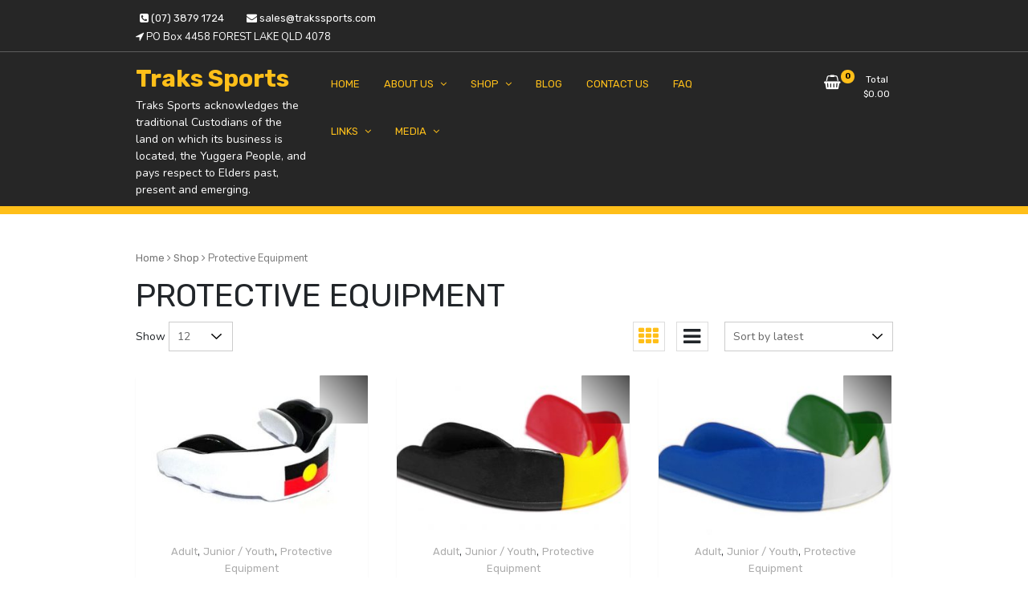

--- FILE ---
content_type: text/html; charset=UTF-8
request_url: https://trakssports.com/product-category/protective-equipment/
body_size: 7215
content:
<!doctype html>
<html lang="en-AU">
<head>
	<meta charset="UTF-8">
	<meta name="viewport" content="width=device-width, initial-scale=1">
	<link rel="profile" href="https://gmpg.org/xfn/11">

	<title>Protective Equipment &#8211; Traks Sports</title>
<meta name='robots' content='max-image-preview:large' />
<link rel='dns-prefetch' href='//fonts.googleapis.com' />
<link rel='dns-prefetch' href='//s.w.org' />
<link rel="alternate" type="application/rss+xml" title="Traks Sports &raquo; Feed" href="https://trakssports.com/feed/" />
<link rel="alternate" type="application/rss+xml" title="Traks Sports &raquo; Comments Feed" href="https://trakssports.com/comments/feed/" />
<link rel="alternate" type="application/rss+xml" title="Traks Sports &raquo; Protective Equipment Category Feed" href="https://trakssports.com/product-category/protective-equipment/feed/" />
		<script type="text/javascript">
			window._wpemojiSettings = {"baseUrl":"https:\/\/s.w.org\/images\/core\/emoji\/13.1.0\/72x72\/","ext":".png","svgUrl":"https:\/\/s.w.org\/images\/core\/emoji\/13.1.0\/svg\/","svgExt":".svg","source":{"concatemoji":"https:\/\/trakssports.com\/wp-includes\/js\/wp-emoji-release.min.js?ver=34bfab0b6bd7c4a4223b87deddd014bc"}};
			!function(e,a,t){var n,r,o,i=a.createElement("canvas"),p=i.getContext&&i.getContext("2d");function s(e,t){var a=String.fromCharCode;p.clearRect(0,0,i.width,i.height),p.fillText(a.apply(this,e),0,0);e=i.toDataURL();return p.clearRect(0,0,i.width,i.height),p.fillText(a.apply(this,t),0,0),e===i.toDataURL()}function c(e){var t=a.createElement("script");t.src=e,t.defer=t.type="text/javascript",a.getElementsByTagName("head")[0].appendChild(t)}for(o=Array("flag","emoji"),t.supports={everything:!0,everythingExceptFlag:!0},r=0;r<o.length;r++)t.supports[o[r]]=function(e){if(!p||!p.fillText)return!1;switch(p.textBaseline="top",p.font="600 32px Arial",e){case"flag":return s([127987,65039,8205,9895,65039],[127987,65039,8203,9895,65039])?!1:!s([55356,56826,55356,56819],[55356,56826,8203,55356,56819])&&!s([55356,57332,56128,56423,56128,56418,56128,56421,56128,56430,56128,56423,56128,56447],[55356,57332,8203,56128,56423,8203,56128,56418,8203,56128,56421,8203,56128,56430,8203,56128,56423,8203,56128,56447]);case"emoji":return!s([10084,65039,8205,55357,56613],[10084,65039,8203,55357,56613])}return!1}(o[r]),t.supports.everything=t.supports.everything&&t.supports[o[r]],"flag"!==o[r]&&(t.supports.everythingExceptFlag=t.supports.everythingExceptFlag&&t.supports[o[r]]);t.supports.everythingExceptFlag=t.supports.everythingExceptFlag&&!t.supports.flag,t.DOMReady=!1,t.readyCallback=function(){t.DOMReady=!0},t.supports.everything||(n=function(){t.readyCallback()},a.addEventListener?(a.addEventListener("DOMContentLoaded",n,!1),e.addEventListener("load",n,!1)):(e.attachEvent("onload",n),a.attachEvent("onreadystatechange",function(){"complete"===a.readyState&&t.readyCallback()})),(n=t.source||{}).concatemoji?c(n.concatemoji):n.wpemoji&&n.twemoji&&(c(n.twemoji),c(n.wpemoji)))}(window,document,window._wpemojiSettings);
		</script>
		<style type="text/css">
img.wp-smiley,
img.emoji {
	display: inline !important;
	border: none !important;
	box-shadow: none !important;
	height: 1em !important;
	width: 1em !important;
	margin: 0 .07em !important;
	vertical-align: -0.1em !important;
	background: none !important;
	padding: 0 !important;
}
</style>
	<link rel='stylesheet' id='wp-block-library-css'  href='https://trakssports.com/wp-includes/css/dist/block-library/style.min.css?ver=34bfab0b6bd7c4a4223b87deddd014bc' type='text/css' media='all' />
<link rel='stylesheet' id='wc-block-style-css'  href='https://trakssports.com/wp-content/plugins/woocommerce/packages/woocommerce-blocks/build/style.css?ver=2.5.14' type='text/css' media='all' />
<link rel='stylesheet' id='contact-form-7-css'  href='https://trakssports.com/wp-content/plugins/contact-form-7/includes/css/styles.css?ver=5.1.7' type='text/css' media='all' />
<link rel='stylesheet' id='woocommerce-layout-css'  href='https://trakssports.com/wp-content/plugins/woocommerce/assets/css/woocommerce-layout.css?ver=4.0.4' type='text/css' media='all' />
<link rel='stylesheet' id='woocommerce-smallscreen-css'  href='https://trakssports.com/wp-content/plugins/woocommerce/assets/css/woocommerce-smallscreen.css?ver=4.0.4' type='text/css' media='only screen and (max-width: 768px)' />
<link rel='stylesheet' id='woocommerce-general-css'  href='https://trakssports.com/wp-content/plugins/woocommerce/assets/css/woocommerce.css?ver=4.0.4' type='text/css' media='all' />
<style id='woocommerce-inline-inline-css' type='text/css'>
.woocommerce form .form-row .required { visibility: visible; }
</style>
<link rel='stylesheet' id='newstore-google-font-css'  href='https://fonts.googleapis.com/css?family=Open+Sans&#038;ver=34bfab0b6bd7c4a4223b87deddd014bc' type='text/css' media='all' />
<link rel='stylesheet' id='animate-css'  href='https://trakssports.com/wp-content/themes/newstore/css/animate.min.css?ver=34bfab0b6bd7c4a4223b87deddd014bc' type='text/css' media='all' />
<link rel='stylesheet' id='bootstrap-css'  href='https://trakssports.com/wp-content/themes/newstore/css/bootstrap.min.css?ver=34bfab0b6bd7c4a4223b87deddd014bc' type='text/css' media='all' />
<link rel='stylesheet' id='owl-carousel-css'  href='https://trakssports.com/wp-content/themes/newstore/css/owl.carousel.min.css?ver=34bfab0b6bd7c4a4223b87deddd014bc' type='text/css' media='all' />
<link rel='stylesheet' id='owl-theme-css'  href='https://trakssports.com/wp-content/themes/newstore/css/owl.theme.default.min.css?ver=34bfab0b6bd7c4a4223b87deddd014bc' type='text/css' media='all' />
<link rel='stylesheet' id='simplelightbox-css'  href='https://trakssports.com/wp-content/themes/newstore/css/simplelightbox.min.css?ver=34bfab0b6bd7c4a4223b87deddd014bc' type='text/css' media='all' />
<link rel='stylesheet' id='font-awesome-css'  href='https://trakssports.com/wp-content/themes/newstore/css/font-awesome.min.css?ver=34bfab0b6bd7c4a4223b87deddd014bc' type='text/css' media='all' />
<link rel='stylesheet' id='newstore-main-nav-css'  href='https://trakssports.com/wp-content/themes/newstore/css/main-nav.css?ver=34bfab0b6bd7c4a4223b87deddd014bc' type='text/css' media='all' />
<link rel='stylesheet' id='newstore-google-fonts-css'  href='https://fonts.googleapis.com/css?family=Nunito%3A400%2C800%2C900%7CRubik%3A400%2C700&#038;display=swap&#038;ver=34bfab0b6bd7c4a4223b87deddd014bc' type='text/css' media='all' />
<link rel='stylesheet' id='newstore-style-css'  href='https://trakssports.com/wp-content/themes/newstore/style.css?ver=34bfab0b6bd7c4a4223b87deddd014bc' type='text/css' media='all' />
<style id='newstore-style-inline-css' type='text/css'>

		@media (min-width:1200px){
			.container{
				max-width:973px !important;
			}
		}
		@media (min-width:1400px){
			.container{
				max-width:1173px !important;
			}
		}
			a{ color: #ff0000; }
		
			a:hover, a:focus { color: #ff0000; }
		
			.entry-title.post-title a { color: #ff0000 !important; }
		
			.entry-title.post-title a:hover { color: #ff0000 !important; }
		
			.post-meta-item i, .post-meta-item a { color: #ff0000 !important; }
		
			.post-meta-item:hover i, .post-meta-item:hover a { color: #ff0000 !important; }
		
</style>
<link rel='stylesheet' id='newshop-ecommerce-style-css'  href='https://trakssports.com/wp-content/themes/newshop-ecommerce/style.css?ver=34bfab0b6bd7c4a4223b87deddd014bc' type='text/css' media='all' />
<link rel='stylesheet' id='newstore-media-style-css'  href='https://trakssports.com/wp-content/themes/newstore/css/media-style.css?ver=34bfab0b6bd7c4a4223b87deddd014bc' type='text/css' media='all' />
<script type='text/javascript' src='https://trakssports.com/wp-includes/js/jquery/jquery.min.js?ver=3.6.0' id='jquery-core-js'></script>
<script type='text/javascript' src='https://trakssports.com/wp-includes/js/jquery/jquery-migrate.min.js?ver=3.3.2' id='jquery-migrate-js'></script>
<script type='text/javascript' src='https://trakssports.com/wp-content/themes/newstore/js/owl.carousel.js?ver=34bfab0b6bd7c4a4223b87deddd014bc' id='owl-carousel-js'></script>
<script type='text/javascript' src='https://trakssports.com/wp-content/themes/newstore/js/simple-lightbox.min.js?ver=34bfab0b6bd7c4a4223b87deddd014bc' id='simple-lightbox-js'></script>
<script type='text/javascript' src='https://trakssports.com/wp-content/themes/newstore/js/popper.min.js?ver=34bfab0b6bd7c4a4223b87deddd014bc' id='popper-js'></script>
<script type='text/javascript' src='https://trakssports.com/wp-content/themes/newstore/js/bootstrap.min.js?ver=34bfab0b6bd7c4a4223b87deddd014bc' id='bootstrap-js'></script>
<script type='text/javascript' src='https://trakssports.com/wp-content/themes/newstore/js/jquery.ez-plus-custom.js?ver=34bfab0b6bd7c4a4223b87deddd014bc' id='jquery-ez-plus-js'></script>
<script type='text/javascript' src='https://trakssports.com/wp-content/themes/newstore/js/jquery.sticky-sidebar.min.js?ver=34bfab0b6bd7c4a4223b87deddd014bc' id='jquery-sticky-sidebar-js'></script>
<script type='text/javascript' src='https://trakssports.com/wp-content/themes/newstore/js/skip-link-focus-fix.js?ver=34bfab0b6bd7c4a4223b87deddd014bc' id='newstore-skip-link-focus-fix-js'></script>
<script type='text/javascript' id='newstore-custom-script-js-extra'>
/* <![CDATA[ */
var newstore_script_obj = {"rtl":"","sticky_header":"1"};
/* ]]> */
</script>
<script type='text/javascript' src='https://trakssports.com/wp-content/themes/newstore/js/custom-script.js?ver=34bfab0b6bd7c4a4223b87deddd014bc' id='newstore-custom-script-js'></script>
<!--[if lt IE 9]>
<script type='text/javascript' src='https://trakssports.com/wp-content/themes/newstore/js/respond.min.js?ver=34bfab0b6bd7c4a4223b87deddd014bc' id='respond-js'></script>
<![endif]-->
<!--[if lt IE 9]>
<script type='text/javascript' src='https://trakssports.com/wp-content/themes/newstore/js/html5shiv.js?ver=34bfab0b6bd7c4a4223b87deddd014bc' id='html5shiv-js'></script>
<![endif]-->
<link rel="https://api.w.org/" href="https://trakssports.com/wp-json/" /><link rel="EditURI" type="application/rsd+xml" title="RSD" href="https://trakssports.com/xmlrpc.php?rsd" />
<link rel="wlwmanifest" type="application/wlwmanifest+xml" href="https://trakssports.com/wp-includes/wlwmanifest.xml" /> 

<!-- Stream WordPress user activity plugin v3.4.3 -->
	<noscript><style>.woocommerce-product-gallery{ opacity: 1 !important; }</style></noscript>
	<link rel="icon" href="https://trakssports.com/wp-content/uploads/2022/01/IK-logo-100x100.jpg" sizes="32x32" />
<link rel="icon" href="https://trakssports.com/wp-content/uploads/2022/01/IK-logo.jpg" sizes="192x192" />
<link rel="apple-touch-icon" href="https://trakssports.com/wp-content/uploads/2022/01/IK-logo.jpg" />
<meta name="msapplication-TileImage" content="https://trakssports.com/wp-content/uploads/2022/01/IK-logo.jpg" />
</head>

<body class="archive tax-product_cat term-protective-equipment term-27 theme-newstore woocommerce woocommerce-page woocommerce-no-js hfeed full woocommerce-active">
<div id="page" class="site">
	<a class="skip-link screen-reader-text" href="#content">Skip to content</a>

	<header id="masthead" class="site-header small-header">
  	<div class="header-topbar">
		<div class="container">
			<div class="row">
				<div class="col-md-6 text-small-center text-left">    <span class="contact-item contact-mobile"><span class="contact-link"><a href="tel:(07) 3879 1724"><i class="fa fa-phone-square"></i> (07) 3879 1724</a></span></span>
            <span class="contact-item contact-email"><span class="contact-link"><a href="mailto:sales@trakssports.com"><i class="fa fa-envelope"></i> sales@trakssports.com</a></span></span>
            <span class="contact-item contact-email"><span class="contact-link"><i class="fa fa-location-arrow"></i> PO Box 4458 FOREST LAKE QLD 4078</span></span>
    </div>
				<div class="col-md-6 text-small-center text-right">
										    <ul class="header-topbar-links">
            </ul>
    				</div>
			</div>
		</div>
	</div>
	<div class="header-main">
    	<div class="container">
    		<div class="primary-menu-container row">
    			<div class="header-branding col-md-3 text-sm-center">
					<div class="site-branding">
													<p class="site-title"><a href="https://trakssports.com/" rel="home">Traks Sports</a></p>
														<p class="site-description">Traks Sports acknowledges the traditional Custodians of the land on which its business is located, the Yuggera People, and pays respect to Elders past, present and emerging.</p>
											</div><!-- .site-branding -->
				</div>
				<div class="col">
	        		<nav id="site-navigation" class="main-navigation navbar navbar-expand-md navbar-light row" role="navigation">
						<div class="navbar-header">
							<button class="navbar-toggler" type="button" data-toggle="collapse" data-target="#TF-Navbar" aria-controls="TF-Navbar" aria-expanded="false" aria-label="Toggle navigation">
								<span class="icon-bar"></span>
								<span class="icon-bar"></span>
								<span class="icon-bar"></span>
							</button>
						</div>
						<div id="TF-Navbar" class="collapse navbar-collapse col-md-12"><ul id="primary-menu" class="nav navbar-nav primary-menu"><li itemscope="itemscope" itemtype="https://www.schema.org/SiteNavigationElement" id="menu-item-134" class="menu-item menu-item-type-custom menu-item-object-custom menu-item-134 nav-item"><a href="/" class="nav-link"><span class="menu-text">Home</span></a></li>
<li itemscope="itemscope" itemtype="https://www.schema.org/SiteNavigationElement" id="menu-item-428" class="menu-item menu-item-type-custom menu-item-object-custom menu-item-has-children dropdown menu-item-428 nav-item"><a href="#" class="nav-link"><span class="menu-text">About Us</span><div class="mobile-nav"><i class="fa fa-angle-down"></i></div></a>
<ul class="dropdown-menu"  role="menu">
	<li itemscope="itemscope" itemtype="https://www.schema.org/SiteNavigationElement" id="menu-item-419" class="menu-item menu-item-type-post_type menu-item-object-page menu-item-419 nav-item"><a href="https://trakssports.com/background/" class="dropdown-item"><span class="menu-text">Background</span></a></li>
	<li itemscope="itemscope" itemtype="https://www.schema.org/SiteNavigationElement" id="menu-item-300" class="menu-item menu-item-type-post_type menu-item-object-page menu-item-300 nav-item"><a href="https://trakssports.com/community/" class="dropdown-item"><span class="menu-text">Community</span></a></li>
	<li itemscope="itemscope" itemtype="https://www.schema.org/SiteNavigationElement" id="menu-item-251" class="menu-item menu-item-type-post_type menu-item-object-page menu-item-251 nav-item"><a href="https://trakssports.com/flags/" class="dropdown-item"><span class="menu-text">Flags</span></a></li>
	<li itemscope="itemscope" itemtype="https://www.schema.org/SiteNavigationElement" id="menu-item-3785" class="menu-item menu-item-type-post_type menu-item-object-page menu-item-3785 nav-item"><a href="https://trakssports.com/acknowledgement-of-country/" class="dropdown-item"><span class="menu-text">Acknowledgement of Country</span></a></li>
</ul>
</li>
<li itemscope="itemscope" itemtype="https://www.schema.org/SiteNavigationElement" id="menu-item-14" class="menu-item menu-item-type-post_type menu-item-object-page menu-item-has-children dropdown menu-item-14 nav-item"><a href="https://trakssports.com/shop/" class="nav-link"><span class="menu-text">Shop</span><div class="mobile-nav"><i class="fa fa-angle-down"></i></div></a>
<ul class="dropdown-menu"  role="menu">
	<li itemscope="itemscope" itemtype="https://www.schema.org/SiteNavigationElement" id="menu-item-2608" class="menu-item menu-item-type-post_type menu-item-object-product menu-item-2608 nav-item"><a href="https://trakssports.com/shop/new-model-adult-aboriginal-flag-football-boots/" class="dropdown-item"><span class="menu-text">Adult Aboriginal Flag Football Boots</span></a></li>
	<li itemscope="itemscope" itemtype="https://www.schema.org/SiteNavigationElement" id="menu-item-1680" class="menu-item menu-item-type-post_type menu-item-object-product menu-item-1680 nav-item"><a href="https://trakssports.com/shop/new-model-junior-aboriginal-flag-football-boots/" class="dropdown-item"><span class="menu-text">Junior Aboriginal Flag Football Boots</span></a></li>
	<li itemscope="itemscope" itemtype="https://www.schema.org/SiteNavigationElement" id="menu-item-1682" class="menu-item menu-item-type-post_type menu-item-object-product menu-item-1682 nav-item"><a href="https://trakssports.com/?post_type=product&#038;p=17" class="dropdown-item"><span class="menu-text">Adult Torres Strait Islander Flag Football Boots</span></a></li>
	<li itemscope="itemscope" itemtype="https://www.schema.org/SiteNavigationElement" id="menu-item-1681" class="menu-item menu-item-type-post_type menu-item-object-product menu-item-1681 nav-item"><a href="https://trakssports.com/?post_type=product&#038;p=1658" class="dropdown-item"><span class="menu-text">Junior Torres Strait Islander Flag Football Boots</span></a></li>
	<li itemscope="itemscope" itemtype="https://www.schema.org/SiteNavigationElement" id="menu-item-606" class="menu-item menu-item-type-post_type menu-item-object-product menu-item-606 nav-item"><a href="https://trakssports.com/shop/mouthguards/" class="dropdown-item"><span class="menu-text">Mouthguard – Black / Yellow / Red</span></a></li>
	<li itemscope="itemscope" itemtype="https://www.schema.org/SiteNavigationElement" id="menu-item-1004" class="menu-item menu-item-type-post_type menu-item-object-product menu-item-1004 nav-item"><a href="https://trakssports.com/shop/coming-soon-mouthguard-torres-strait-colours/" class="dropdown-item"><span class="menu-text">Mouthguard – Torres Strait Colours</span></a></li>
	<li itemscope="itemscope" itemtype="https://www.schema.org/SiteNavigationElement" id="menu-item-341" class="menu-item menu-item-type-post_type menu-item-object-page menu-item-341 nav-item"><a href="https://trakssports.com/retail-opportunities/" class="dropdown-item"><span class="menu-text">Retail Opportunities</span></a></li>
	<li itemscope="itemscope" itemtype="https://www.schema.org/SiteNavigationElement" id="menu-item-340" class="menu-item menu-item-type-post_type menu-item-object-page menu-item-340 nav-item"><a href="https://trakssports.com/club-team-discounts/" class="dropdown-item"><span class="menu-text">Club &#038; Team Discounts</span></a></li>
	<li itemscope="itemscope" itemtype="https://www.schema.org/SiteNavigationElement" id="menu-item-305" class="menu-item menu-item-type-post_type menu-item-object-page menu-item-305 nav-item"><a href="https://trakssports.com/other-payment-options/" class="dropdown-item"><span class="menu-text">Other Payment Options</span></a></li>
	<li itemscope="itemscope" itemtype="https://www.schema.org/SiteNavigationElement" id="menu-item-367" class="menu-item menu-item-type-post_type menu-item-object-page menu-item-367 nav-item"><a href="https://trakssports.com/shoe-size-chart/" class="dropdown-item"><span class="menu-text">Shoe Size Chart</span></a></li>
	<li itemscope="itemscope" itemtype="https://www.schema.org/SiteNavigationElement" id="menu-item-618" class="menu-item menu-item-type-post_type menu-item-object-page menu-item-618 nav-item"><a href="https://trakssports.com/mouthguard-fitting-instructions/" class="dropdown-item"><span class="menu-text">Mouthguard Fitting Instructions</span></a></li>
</ul>
</li>
<li itemscope="itemscope" itemtype="https://www.schema.org/SiteNavigationElement" id="menu-item-400" class="menu-item menu-item-type-post_type menu-item-object-page menu-item-400 nav-item"><a href="https://trakssports.com/blog/" class="nav-link"><span class="menu-text">Blog</span></a></li>
<li itemscope="itemscope" itemtype="https://www.schema.org/SiteNavigationElement" id="menu-item-65" class="menu-item menu-item-type-post_type menu-item-object-page menu-item-65 nav-item"><a href="https://trakssports.com/contact-us/" class="nav-link"><span class="menu-text">Contact Us</span></a></li>
<li itemscope="itemscope" itemtype="https://www.schema.org/SiteNavigationElement" id="menu-item-345" class="menu-item menu-item-type-post_type menu-item-object-page menu-item-345 nav-item"><a href="https://trakssports.com/faqs/" class="nav-link"><span class="menu-text">FAQ</span></a></li>
<li itemscope="itemscope" itemtype="https://www.schema.org/SiteNavigationElement" id="menu-item-429" class="menu-item menu-item-type-custom menu-item-object-custom menu-item-has-children dropdown menu-item-429 nav-item"><a href="#" class="nav-link"><span class="menu-text">Links</span><div class="mobile-nav"><i class="fa fa-angle-down"></i></div></a>
<ul class="dropdown-menu"  role="menu">
	<li itemscope="itemscope" itemtype="https://www.schema.org/SiteNavigationElement" id="menu-item-4022" class="menu-item menu-item-type-custom menu-item-object-custom menu-item-4022 nav-item"><a target="_blank" href="https://www.communityspiritfoundation.org.au/strideforeducation" class="dropdown-item"><span class="menu-text">Coming Soon: Stride for Education</span></a></li>
</ul>
</li>
<li itemscope="itemscope" itemtype="https://www.schema.org/SiteNavigationElement" id="menu-item-871" class="menu-item menu-item-type-custom menu-item-object-custom menu-item-has-children dropdown menu-item-871 nav-item"><a href="#" class="nav-link"><span class="menu-text">Media</span><div class="mobile-nav"><i class="fa fa-angle-down"></i></div></a>
<ul class="dropdown-menu"  role="menu">
	<li itemscope="itemscope" itemtype="https://www.schema.org/SiteNavigationElement" id="menu-item-865" class="menu-item menu-item-type-custom menu-item-object-custom menu-item-865 nav-item"><a target="_blank" href="https://trakssports.com/wp-content/uploads/2013/04/NIT-Article.pdf" class="dropdown-item"><span class="menu-text">NIT Article: 13/03/2013</span></a></li>
</ul>
</li>
</ul></div>					</nav><!-- #site-navigation -->
				</div>
				<div class="header-cart-withlist-links-container text-right text-md-right text-sm-center mx-auto">
					<div class="header-cart-withlist-links-container-inner">
						<div class="header-wishlist-container">
													</div>
						<div class="header-cart-container">
									<div id="site-header-cart" class="site-header-cart woocommerce">
			<div class="site-header-cart-inner">
						<a class="cart-link-contents" href="https://trakssports.com/cart/">
			<div class="header-cart-top-link-left">
			<span class="icon"><i class="fa fa-shopping-basket"></i></span>
			<span class="count">0</span>
			</div>
			<div class="header-cart-top-link-right">
				<div class="label">Total</div>
				<div class="amount"><span class="woocommerce-Price-amount amount"><span class="woocommerce-Price-currencySymbol">&#36;</span>0.00</span></div>
			</div>
		</a>
						<div class="header-cart-conetnts">
					<div class="header-cart-top">
										<div class="header-cart-top-left">0 items</div>
					<div class="header-cart-top-right"><a class="header-cart-top-link" href="https://trakssports.com/cart/">View Cart</a></div>
					</div>
					<div class="header-cart-products">
						

	<p class="woocommerce-mini-cart__empty-message">No products in the cart.</p>


					</div>
				</div>
			</div>
		</div>
								</div>
					</div>
				</div>
            </div>
        </div>
    </div>
        <div id="sticky-header-container"></div>
	</header><!-- #masthead -->
	<div id="content" class="site-content"><div class="container-full space blog-post-index">
	<div class="container">
		<div id="primary" class="content-area row justify-content-center woocommerce-container">
			<main id="main" class="site-main wc-site-main full-width">
				<div class="wc-content">
						                    <nav class="woocommerce-breadcrumb"><a href="https://trakssports.com">Home</a> <i class="fa fa-angle-right "></i> <a href="https://trakssports.com/shop/">Shop</a> <i class="fa fa-angle-right "></i> Protective Equipment</nav>
			
				<h1 class="page-title">Protective Equipment</h1>

			
			
			
				<div class="woocommerce-notices-wrapper"></div>	<div class="shop-product-count-dropdown-con">
		<label for="woocommerce_product_count_select">Show</label>
		<select name="product_count" id="woocommerce_product_count_select">
			<option value="/product-category/protective-equipment/?count=12"  selected='selected'>12</option>
			<option value="/product-category/protective-equipment/?count=24" >24</option>
			<option value="/product-category/protective-equipment/?count=36" >36</option>
			<option value="/product-category/protective-equipment/?count=48" >48</option>
			<option value="/product-category/protective-equipment/?count=60" >60</option>
		</select>
	</div>
	<form class="woocommerce-ordering" method="get">
	<select name="orderby" class="orderby" aria-label="Shop order">
					<option value="popularity" >Sort by popularity</option>
					<option value="date"  selected='selected'>Sort by latest</option>
					<option value="price" >Sort by price: low to high</option>
					<option value="price-desc" >Sort by price: high to low</option>
			</select>
	<input type="hidden" name="paged" value="1" />
	</form>
	<div class="product-view-change-container">
		<span class="product-view-type-item view-type-grid active" data-item="grid"><i class="fa fa-th"></i></span>
		<span class="product-view-type-item view-type-list" data-item="list"><i class="fa fa-bars"></i></span>
		<!-- <span class="product-view-type-item view-type-block" data-item="block"><i class="fa fa-stop"></i></span> -->
	</div>
	<div id="tf-product-loop-container" class="columns-3">
				<ul class="products columns-3">

																					<li class="newstore-product product type-product post-4666 status-publish first instock product_cat-adult product_cat-junior-youth product_cat-protective-equipment has-post-thumbnail featured shipping-taxable purchasable product-type-variable has-default-attributes">
		<div class="product-inner">
		<div class="tf-loop-product-img-container">
			<div class="tf-loop-product-thumbs">
				<a class="tf-loop-product-thumbs-link" href="https://trakssports.com/shop/mouthguard-aboriginal-flag/">
	<img width="350" height="240" src="https://trakssports.com/wp-content/uploads/2025/04/Flag-MG-350x240.jpg" class="attachment-woocommerce_thumbnail size-woocommerce_thumbnail" alt="" loading="lazy" />				</a>
			</div><!-- .tf-loop-product-thumbs -->
					</div><!-- .tf-loop-product-img-container -->
		<div class="tf-loop-product-info-container">
	<div class="product-categories"><a href="https://trakssports.com/product-category/adult/" rel="tag">Adult</a>, <a href="https://trakssports.com/product-category/junior-youth/" rel="tag">Junior / Youth</a>, <a href="https://trakssports.com/product-category/protective-equipment/" rel="tag">Protective Equipment</a></div><a href="https://trakssports.com/shop/mouthguard-aboriginal-flag/" class="woocommerce-LoopProduct-link woocommerce-loop-product__link"><h2 class="woocommerce-loop-product__title">Mouthguard – Aboriginal Flag</h2>
	<span class="price"><span class="woocommerce-Price-amount amount"><span class="woocommerce-Price-currencySymbol">&#36;</span>14.00</span> &ndash; <span class="woocommerce-Price-amount amount"><span class="woocommerce-Price-currencySymbol">&#36;</span>17.00</span></span>
<div class="woocommerce-product-details__short-description">
	<p>Show the opposition who you represent &#8211; protect your smile in style! Available in Small ($14), Medium ($15) and Large ($17).</p>
<p>&nbsp;</p>
<p>&nbsp;</p>
</div>
</a><a href="https://trakssports.com/shop/mouthguard-aboriginal-flag/" data-quantity="1" class="button product_type_variable add_to_cart_button" data-product_id="4666" data-product_sku="MGA-1" aria-label="Select options for &ldquo;Mouthguard – Aboriginal Flag&rdquo;" rel="nofollow">Select options</a>		</div><!-- .tf-loop-product-info-container -->
	</div><!-- .porduct-inner -->
	</li>
																	<li class="newstore-product product type-product post-202 status-publish instock product_cat-adult product_cat-junior-youth product_cat-protective-equipment has-post-thumbnail featured shipping-taxable purchasable product-type-variable">
		<div class="product-inner">
		<div class="tf-loop-product-img-container">
			<div class="tf-loop-product-thumbs">
				<a class="tf-loop-product-thumbs-link" href="https://trakssports.com/shop/mouthguards/">
	<img width="350" height="240" src="https://trakssports.com/wp-content/uploads/2013/07/aboriginal-mouthguard-new-350x240.jpg" class="attachment-woocommerce_thumbnail size-woocommerce_thumbnail" alt="" loading="lazy" />				</a>
			</div><!-- .tf-loop-product-thumbs -->
					</div><!-- .tf-loop-product-img-container -->
		<div class="tf-loop-product-info-container">
	<div class="product-categories"><a href="https://trakssports.com/product-category/adult/" rel="tag">Adult</a>, <a href="https://trakssports.com/product-category/junior-youth/" rel="tag">Junior / Youth</a>, <a href="https://trakssports.com/product-category/protective-equipment/" rel="tag">Protective Equipment</a></div><a href="https://trakssports.com/shop/mouthguards/" class="woocommerce-LoopProduct-link woocommerce-loop-product__link"><h2 class="woocommerce-loop-product__title">Mouthguard – Black / Yellow / Red</h2>
	<span class="price"><span class="woocommerce-Price-amount amount"><span class="woocommerce-Price-currencySymbol">&#36;</span>15.00</span> &ndash; <span class="woocommerce-Price-amount amount"><span class="woocommerce-Price-currencySymbol">&#36;</span>17.00</span></span>
<div class="woocommerce-product-details__short-description">
	<p>Show the opposition who you represent &#8211; protect your smile in style! Available in <strong>adult ($17)</strong> and<strong> junior ($15) </strong>sizes.</p>
<p>&nbsp;</p>
</div>
</a><a href="https://trakssports.com/shop/mouthguards/" data-quantity="1" class="button product_type_variable add_to_cart_button" data-product_id="202" data-product_sku="MGA" aria-label="Select options for &ldquo;Mouthguard – Black / Yellow / Red&rdquo;" rel="nofollow">Select options</a>		</div><!-- .tf-loop-product-info-container -->
	</div><!-- .porduct-inner -->
	</li>
																	<li class="newstore-product product type-product post-948 status-publish last instock product_cat-adult product_cat-junior-youth product_cat-protective-equipment has-post-thumbnail featured shipping-taxable purchasable product-type-variable">
		<div class="product-inner">
		<div class="tf-loop-product-img-container">
			<div class="tf-loop-product-thumbs">
				<a class="tf-loop-product-thumbs-link" href="https://trakssports.com/shop/coming-soon-mouthguard-torres-strait-colours/">
	<img width="350" height="240" src="https://trakssports.com/wp-content/uploads/2013/05/mouthguardTSI-Draft-1-350x240.jpg" class="attachment-woocommerce_thumbnail size-woocommerce_thumbnail" alt="" loading="lazy" />				</a>
			</div><!-- .tf-loop-product-thumbs -->
					</div><!-- .tf-loop-product-img-container -->
		<div class="tf-loop-product-info-container">
	<div class="product-categories"><a href="https://trakssports.com/product-category/adult/" rel="tag">Adult</a>, <a href="https://trakssports.com/product-category/junior-youth/" rel="tag">Junior / Youth</a>, <a href="https://trakssports.com/product-category/protective-equipment/" rel="tag">Protective Equipment</a></div><a href="https://trakssports.com/shop/coming-soon-mouthguard-torres-strait-colours/" class="woocommerce-LoopProduct-link woocommerce-loop-product__link"><h2 class="woocommerce-loop-product__title">Mouthguard &#8211; Torres Strait Colours</h2>
	<span class="price"><span class="woocommerce-Price-amount amount"><span class="woocommerce-Price-currencySymbol">&#36;</span>15.00</span> &ndash; <span class="woocommerce-Price-amount amount"><span class="woocommerce-Price-currencySymbol">&#36;</span>17.00</span></span>
<div class="woocommerce-product-details__short-description">
	<p>Show the opposition who you represent &#8211; protect your smile in style! Available in <strong>adult ($17)</strong> and<strong> junior ($15)</strong> sizes.</p>
</div>
</a><a href="https://trakssports.com/shop/coming-soon-mouthguard-torres-strait-colours/" data-quantity="1" class="button product_type_variable add_to_cart_button" data-product_id="948" data-product_sku="MGTS" aria-label="Select options for &ldquo;Mouthguard - Torres Strait Colours&rdquo;" rel="nofollow">Select options</a>		</div><!-- .tf-loop-product-info-container -->
	</div><!-- .porduct-inner -->
	</li>
									
				</ul>

				        <div class="clearfix"></div>
        <div class="the-pagination">
                    </div>
    </div>
					                				</div>
				<div class="clearfix"></div>
			</main><!-- #main -->
					</div><!-- #primary -->
	</div>
</div>

	</div><!-- #content -->

	<footer id="colophon" class="site-footer footer">
				<div class="footer-widgets">
			<div class="container">
				<div class="row">
					<div class="footer-widget-column col-md-3 col-sm-6"><div id="woocommerce_product_categories-4" class="footer-widget widget woocommerce widget_product_categories"><div class="widget-inner"><div class="widget-heading"><h3 class="widget-title">Product categories</h3></div><ul class="product-categories"><li class="cat-item cat-item-63"><a href="https://trakssports.com/product-category/adult/">Adult</a></li>
<li class="cat-item cat-item-22"><a href="https://trakssports.com/product-category/football-boots/">Football Boots</a></li>
<li class="cat-item cat-item-42"><a href="https://trakssports.com/product-category/junior-youth/">Junior / Youth</a></li>
<li class="cat-item cat-item-27 current-cat"><a href="https://trakssports.com/product-category/protective-equipment/">Protective Equipment</a></li>
</ul></div></div></div><div class="footer-widget-column col-md-3 col-sm-6"><div id="custom_html-3" class="widget_text footer-widget widget widget_custom_html"><div class="widget_text widget-inner"><div class="textwidget custom-html-widget">


</div></div></div><div id="block-7" class="footer-widget widget widget_block widget_text"><div class="widget-inner">
<p></p>
</div></div></div><div class="footer-widget-column col-md-3 col-sm-6"><div id="text-7" class="footer-widget widget widget_text"><div class="widget-inner">			<div class="textwidget"><div role="form" class="wpcf7" id="wpcf7-f3406-o1" lang="en-US" dir="ltr">
<div class="screen-reader-response"></div>
<form action="/product-category/protective-equipment/#wpcf7-f3406-o1" method="post" class="wpcf7-form" novalidate="novalidate">
<div style="display: none;">
<input type="hidden" name="_wpcf7" value="3406" />
<input type="hidden" name="_wpcf7_version" value="5.1.7" />
<input type="hidden" name="_wpcf7_locale" value="en_US" />
<input type="hidden" name="_wpcf7_unit_tag" value="wpcf7-f3406-o1" />
<input type="hidden" name="_wpcf7_container_post" value="0" />
</div>
<p>How did you find us?<br />
<span class="wpcf7-form-control-wrap findus"><select name="findus" class="wpcf7-form-control wpcf7-select wpcf7-validates-as-required" aria-required="true" aria-invalid="false"><option value="Internet search">Internet search</option><option value="Word of mouth">Word of mouth</option><option value="Facebook">Facebook</option><option value="Other">Other</option></select></span> <span id="wpcf7-697f0a31cca66" class="wpcf7-form-control-wrap mname-wrap" style="display:none !important; visibility:hidden !important;"><label  class="hp-message">Please leave this field empty.</label><input class="wpcf7-form-control wpcf7-text"  type="text" name="mname" value="" size="40" tabindex="-1" autocomplete="nope" /></span></p>
<p><input type="submit" value="Send" class="wpcf7-form-control wpcf7-submit" /></p>
<div class="wpcf7-response-output wpcf7-display-none"></div></form></div>
</div>
		</div></div></div><div class="footer-widget-column col-md-3 col-sm-6"><div id="custom_html-4" class="widget_text footer-widget widget widget_custom_html"><div class="widget_text widget-inner"><div class="textwidget custom-html-widget"><p>(07) 3879 1724<br> sales@trakssports.com<br>  PO Box 4458 FOREST LAKE QLD 4078</p></div></div></div></div>				</div>
			</div>
		</div>
				<div class="footer-site-info site-info text-center">
			<div class="container">
				<span class="copy-text">
				Copyright &copy; 2026 Traks Sports All Right Reserved.				</span>
				<span class="sep">|</span>
				Theme: <a href="https://themefarmer.com/free-themes/newstore/">NewStore</a> by ThemeFarmer			</div>
		</div><!-- .site-info -->
		<a href="#" id="scroll-top" style="display: none;"><i class="fa fa-angle-up"></i></a>
	</footer><!-- #colophon -->
</div><!-- #page -->

<script type="application/ld+json">{"@context":"https:\/\/schema.org\/","@type":"BreadcrumbList","itemListElement":[{"@type":"ListItem","position":1,"item":{"name":"Home","@id":"https:\/\/trakssports.com"}},{"@type":"ListItem","position":2,"item":{"name":"Shop","@id":"https:\/\/trakssports.com\/shop\/"}},{"@type":"ListItem","position":3,"item":{"name":"Protective Equipment","@id":"https:\/\/trakssports.com\/product-category\/protective-equipment\/"}}]}</script>	<script type="text/javascript">
		var c = document.body.className;
		c = c.replace(/woocommerce-no-js/, 'woocommerce-js');
		document.body.className = c;
	</script>
	<script type='text/javascript' id='contact-form-7-js-extra'>
/* <![CDATA[ */
var wpcf7 = {"apiSettings":{"root":"https:\/\/trakssports.com\/wp-json\/contact-form-7\/v1","namespace":"contact-form-7\/v1"}};
/* ]]> */
</script>
<script type='text/javascript' src='https://trakssports.com/wp-content/plugins/contact-form-7/includes/js/scripts.js?ver=5.1.7' id='contact-form-7-js'></script>
<script type='text/javascript' id='themefarmer-companion-front-script-js-extra'>
/* <![CDATA[ */
var themefarmer_companion_obj = {"ajax_url":"https:\/\/trakssports.com\/wp-admin\/admin-ajax.php"};
/* ]]> */
</script>
<script type='text/javascript' src='https://trakssports.com/wp-content/plugins/themefarmer-companion/assets/js/themefarmer-front.js?ver=1.0.3' id='themefarmer-companion-front-script-js'></script>
<script type='text/javascript' src='https://trakssports.com/wp-content/plugins/woocommerce/assets/js/jquery-blockui/jquery.blockUI.min.js?ver=2.70' id='jquery-blockui-js'></script>
<script type='text/javascript' id='wc-add-to-cart-js-extra'>
/* <![CDATA[ */
var wc_add_to_cart_params = {"ajax_url":"\/wp-admin\/admin-ajax.php","wc_ajax_url":"\/?wc-ajax=%%endpoint%%","i18n_view_cart":"View cart","cart_url":"https:\/\/trakssports.com\/cart\/","is_cart":"","cart_redirect_after_add":"no"};
/* ]]> */
</script>
<script type='text/javascript' src='https://trakssports.com/wp-content/plugins/woocommerce/assets/js/frontend/add-to-cart.min.js?ver=4.0.4' id='wc-add-to-cart-js'></script>
<script type='text/javascript' src='https://trakssports.com/wp-content/plugins/woocommerce/assets/js/js-cookie/js.cookie.min.js?ver=2.1.4' id='js-cookie-js'></script>
<script type='text/javascript' id='woocommerce-js-extra'>
/* <![CDATA[ */
var woocommerce_params = {"ajax_url":"\/wp-admin\/admin-ajax.php","wc_ajax_url":"\/?wc-ajax=%%endpoint%%"};
/* ]]> */
</script>
<script type='text/javascript' src='https://trakssports.com/wp-content/plugins/woocommerce/assets/js/frontend/woocommerce.min.js?ver=4.0.4' id='woocommerce-js'></script>
<script type='text/javascript' id='wc-cart-fragments-js-extra'>
/* <![CDATA[ */
var wc_cart_fragments_params = {"ajax_url":"\/wp-admin\/admin-ajax.php","wc_ajax_url":"\/?wc-ajax=%%endpoint%%","cart_hash_key":"wc_cart_hash_efc50c1e4276128ae18e2b118b78f621","fragment_name":"wc_fragments_efc50c1e4276128ae18e2b118b78f621","request_timeout":"5000"};
/* ]]> */
</script>
<script type='text/javascript' src='https://trakssports.com/wp-content/plugins/woocommerce/assets/js/frontend/cart-fragments.min.js?ver=4.0.4' id='wc-cart-fragments-js'></script>
<script type='text/javascript' src='https://trakssports.com/wp-includes/js/wp-embed.min.js?ver=34bfab0b6bd7c4a4223b87deddd014bc' id='wp-embed-js'></script>

</body>
</html>
